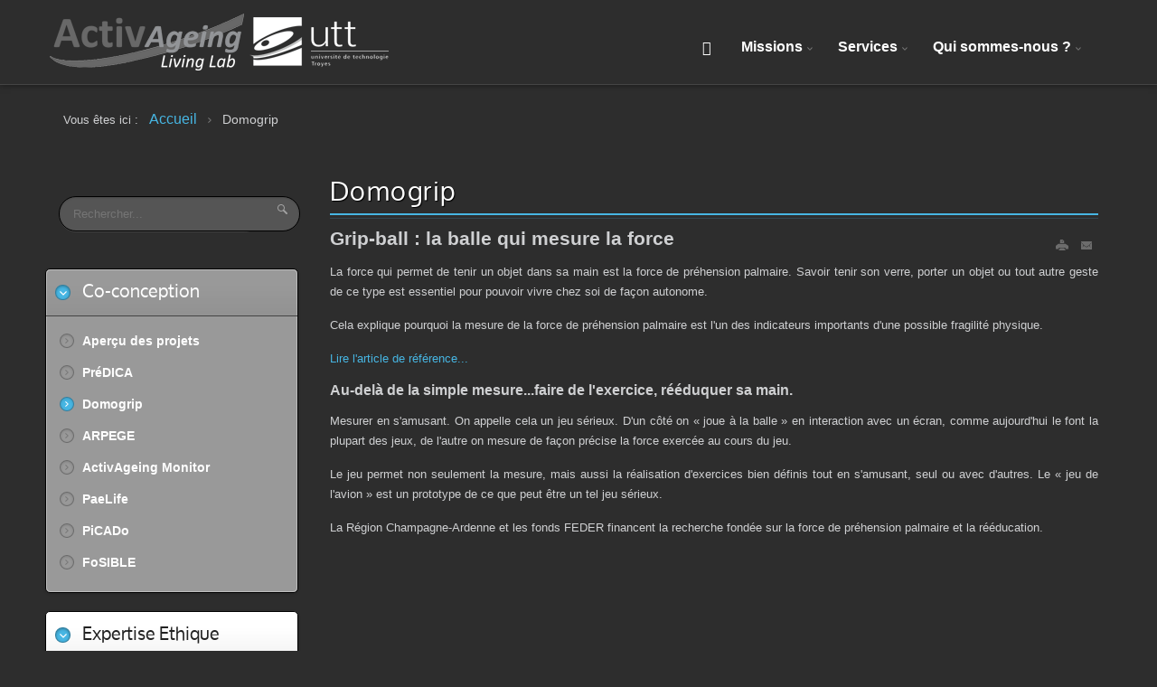

--- FILE ---
content_type: text/html; charset=utf-8
request_url: http://www.activageing.fr/domogrip
body_size: 7675
content:
<!DOCTYPE html PUBLIC "-//W3C//DTD XHTML 1.0 Transitional//EN" "http://www.w3.org/TR/xhtml1/DTD/xhtml1-transitional.dtd">
<html xmlns="http://www.w3.org/1999/xhtml" xml:lang="fr-fr" lang="fr-fr" >
<head>
		<meta name="viewport" content="width=device-width, initial-scale=1.0">
		
	  <base href="http://www.activageing.fr/domogrip" />
  <meta http-equiv="content-type" content="text/html; charset=utf-8" />
  <meta name="keywords" content="Living Lab, LL2A , Activageing, activeageing, autonomie, santé, domicile" />
  <meta name="rights" content="Université de Technologie de Troyes - www.utt.fr" />
  <meta name="author" content="Dimitri Voilmy" />
  <meta name="description" content="Système Autonome, Convivial et Adapté au Domicile pour l’Évaluation musculaire, l’Entraînement et la Rééducation" />
  <meta name="generator" content="Joomla! - Open Source Content Management" />
  <title>Living Lab ActivAgeing - Domogrip</title>
  <link href="/favicon.ico" rel="shortcut icon" type="image/vnd.microsoft.icon" />
  <link rel="stylesheet" href="/plugins/system/rokbox/assets/styles/rokbox.css" type="text/css" />
  <link rel="stylesheet" href="/libraries/gantry/css/grid-responsive.css" type="text/css" />
  <link rel="stylesheet" href="/templates/rt_ximenia_responsive/css/gantry-core.css" type="text/css" />
  <link rel="stylesheet" href="/templates/rt_ximenia_responsive/css/joomla-core.css" type="text/css" />
  <link rel="stylesheet" href="/templates/rt_ximenia_responsive/css/main-dark.css" type="text/css" />
  <link rel="stylesheet" href="/templates/rt_ximenia_responsive/css/utilities.css" type="text/css" />
  <link rel="stylesheet" href="/templates/rt_ximenia_responsive/css/responsive.css" type="text/css" />
  <link rel="stylesheet" href="/templates/rt_ximenia_responsive/css/demo-styles.css" type="text/css" />
  <link rel="stylesheet" href="/templates/rt_ximenia_responsive/css/template.css" type="text/css" />
  <link rel="stylesheet" href="/templates/rt_ximenia_responsive/css/template-webkit.css" type="text/css" />
  <link rel="stylesheet" href="/templates/rt_ximenia_responsive/css/fusionmenu.css" type="text/css" />
  <style type="text/css">
a, .menutop.fusion-js-container ul li > .item:hover, .splitmenu li .item:hover, .splitmenu li a:hover, .menutop.fusion-js-container li.f-menuparent-itemfocus > .item, .menutop li.root:hover > .item, .menutop li.root.f-mainparent-itemfocus > .item, #rt-subnavigation .splitmenu .item:hover, #rt-subnavigation .menu li.active .item, #rt-subnavigation .menutop li.active .item, .rt-totop:hover, .sprocket-tabs-nav li.active .sprocket-tabs-inner, .component-content .item h2 a:hover, .fusion-js-container .active > .item, .module-content ul.menu li.parent > li a:hover, .module-content ul.menu li.parent > li .nolink:hover, .module-content ul.menu li.parent li .item:hover, .module-content ul.menu li.parent li a:hover, .module-content ul.menu li.parent li .separator:hover, .module-content ul.menu li.parent .separator:hover, #rt-main .module-content ul.menu > li > a:hover, #rt-main .module-content ul.menu > li > .separator:hover, .component-content .items-leading h2 a:hover, .component-content .item-page h2 a:hover, #rt-menu a:hover, #k2Container .latestItemTitle a:hover, .horizmenu .menu li a:hover, .horizmenu .menu li .separator:hover {color:#47B6E3;}
.button:hover, .readon:hover, .readmore:hover, button.validate:hover, #member-profile a:hover, #member-registration a:hover, .formelm-buttons button:hover, .layout-showcase .sprocket-features-arrows .arrow:hover, .sprocket-mosaic-loadmore:hover, .title1 .module-title, .layout-showcase .readon, #k2Container .itemCommentsForm .button:hover, .sprocket-mosaic .sprocket-mosaic-filter li:hover, .sprocket-mosaic .sprocket-mosaic-order li:hover, .sprocket-mosaic .sprocket-mosaic-filter li.active, .sprocket-mosaic .sprocket-mosaic-order li.active, .fronttabs .image-description, .title4 .arrow-box, .menutop.level1 > li.active .item {background-color:#5dbfe6;}
.rt-totop:hover .totop-arrow, .module-content .menu li > a:hover > span > .menu-arrow, .module-content .menu li > .nolink:hover > span > .menu-arrow, .sprocket-lists-title, .sprocket-lists-arrows .arrow:hover, .sprocket-headlines-navigation .arrow:hover, .layout-slideshow .sprocket-features-arrows .arrow, .title2 .arrow-box, .module-content .menu li.current.active > a span .menu-arrow, .module-content .menu li.active#current > a span .menu-arrow, .module-content ul.menu li > a:hover:before, .module-content ul.menu li.active.current > a:before, .module-content ul.menu li.active#current > a:before, .module-content ul.menu li > .separator:hover:before, .module-content ul.menu li.active.current > .separator:before, .module-content ul.menu li.active#current > .separator:before {background-color: #47B6E3;}
.block-module .title3 .module-surround .module-title, #rt-main .title3 .module-surround .module-title, .title3 .module-surround .module-title, .component-content .item h2, #rt-footer .title, .component-content h1, .component-content .items-leading h2, .component-content .item-page h2, .component-content .item-page h2:after, .component-content .blog h2:after, .component-block .component-content h2, .component-content .weblink-category h2:after, .component-content .contact h2:after, .component-content .login h1:after, .component-content h2:after, .component-content h1:after, .title3.noblock .title:after, .component-content h2, .component-content .weblink-category h2, .title3.noblock .module-title:after, .component-block .component-content h1, .title3 .module-title:after {border-color: #47B6E3;}
.layout-showcase .readon:hover {border-color: #1f98c9;background-color: #47B6E3;}
.layout-showcase .readon {border-color: #1f98c9;background-color: rgba(71,182,227,0.9)}
.login-fields #username:focus, .login-fields #password:focus, #contact-form dd input:focus, #contact-form dd textarea:focus, #modlgn-username:focus, #modlgn-passwd:focus, input#jform_email:focus, #rokajaxsearch .inputbox:focus, #member-registration dd input:focus, #search-searchword:focus, .finder .inputbox:focus {border: 1px solid #47B6E3; box-shadow: inset 0 1px 3px rgba(71,182,227,0.3), 0 0 8px rgba(71,182,227,0.6);}
body ul.checkmark li::after, body ul.circle-checkmark li::before, body ul.square-checkmark li::before, body ul.circle-small li::after, body ul.circle li::after, body ul.circle-large li::after, .title5 .title::before, .sprocket-headlines-badge::after {border-color: #47B6E3;}
body ul.triangle-small li::after, body ul.triangle li::after, body ul.triangle-large li::after {border-color: transparent transparent transparent #47B6E3;}
#rt-showcase a {color:#b6e2f4;}
.fronttabs .cornertab {border-right-color: #47B6E3;}
#k2Container div.latestItemsCategory h2, #k2Container .itemListCategory h2, #k2Container .subCategory h2, div.k2TagCloudBlock a:hover, table.calendar tr td.calendarToday, div.k2CategoriesListBlock ul li.activeCategory > a, span.catItemAddLink a:hover, span.userItemAddLink a:hover, span.userItemEditLink a:hover, span.catItemEditLink a:hover, span.itemEditLink a:hover {background-color:#5dbfe6;}
#rt-logo {background: url(/images/logos/logo_ll2a_icd.png) 50% 0 no-repeat !important;}
#rt-logo {width: 375px;height: 63px;}

  </style>
  <script src="/media/jui/js/jquery.min.js" type="text/javascript"></script>
  <script src="/media/jui/js/jquery-noconflict.js" type="text/javascript"></script>
  <script src="/media/jui/js/jquery-migrate.min.js" type="text/javascript"></script>
  <script src="/media/system/js/caption.js" type="text/javascript"></script>
  <script src="/media/system/js/mootools-core.js" type="text/javascript"></script>
  <script src="/media/system/js/core.js" type="text/javascript"></script>
  <script src="/media/system/js/mootools-more.js" type="text/javascript"></script>
  <script src="/plugins/system/rokbox/assets/js/rokbox.js" type="text/javascript"></script>
  <script src="/templates/rt_ximenia_responsive/js/gantry-totop.js" type="text/javascript"></script>
  <script src="/libraries/gantry/js/browser-engines.js" type="text/javascript"></script>
  <script src="/modules/mod_roknavmenu/themes/fusion/js/fusion.js" type="text/javascript"></script>
  <script src="/modules/mod_rokajaxsearch/js/rokajaxsearch.js" type="text/javascript"></script>
  <script src="/media/jui/js/bootstrap.min.js" type="text/javascript"></script>
  <script type="text/javascript">
jQuery(window).on('load',  function() {
				new JCaption('img.caption');
			});if (typeof RokBoxSettings == 'undefined') RokBoxSettings = {pc: '100'};		(function(i,s,o,g,r,a,m){i['GoogleAnalyticsObject']=r;i[r]=i[r]||function(){
		(i[r].q=i[r].q||[]).push(arguments)},i[r].l=1*new Date();a=s.createElement(o),
		m=s.getElementsByTagName(o)[0];a.async=1;a.src=g;m.parentNode.insertBefore(a,m)
		})(window,document,'script','//www.google-analytics.com/analytics.js','__gaTracker');
		__gaTracker('create', 'UA-41277625-1', 'auto');
		__gaTracker('send', 'pageview');
	window.addEvent("domready", function(){ if (typeof SmoothScroll != "undefined") new SmoothScroll(); else new Fx.SmoothScroll(); });                window.addEvent('domready', function() {
                    new Fusion('ul.menutop', {
                        effect: 'slide and fade',
                        opacity:  1,
                        hideDelay:  500,
                        centered:  0,
                        tweakInitial: {'x': -8, 'y': 2},
                        tweakSubsequent: {'x':  -12, 'y':  -11},
                        tweakSizes: {'width': 18, 'height': 20},
                        menuFx: {duration:  300, transition: Fx.Transitions.Circ.easeOut}
                    });
                });
                

            window.addEvent('domready', function(){
                document.getElements('[data-rt-menu-mobile]').addEvent('change', function(){
                    window.location.href = this.value;
                });
            });window.addEvent((window.webkit) ? 'load' : 'domready', function() {
				window.rokajaxsearch = new RokAjaxSearch({
					'results': 'Résultats',
					'close': '',
					'websearch': 0,
					'blogsearch': 1,
					'imagesearch': 0,
					'videosearch': 0,
					'imagesize': 'MEDIUM',
					'safesearch': 'MODERATE',
					'search': 'Rechercher...',
					'readmore': 'En savoir plus...',
					'noresults': 'Pas de résultats',
					'advsearch': 'Recherche avancée',
					'page': 'page',
					'page_of': 'de',
					'searchlink': 'http://activageing.fr/index.php?option=com_search&amp;view=search&amp;tmpl=component',
					'advsearchlink': 'http://activageing.fr/index.php?option=com_search&amp;view=search',
					'uribase': 'http://activageing.fr/',
					'limit': '10',
					'perpage': '3',
					'ordering': 'newest',
					'phrase': 'any',
					'hidedivs': '',
					'includelink': 1,
					'viewall': 'Voir tous les résultats',
					'estimated': 'estimé',
					'showestimated': 0,
					'showpagination': 1,
					'showcategory': 1,
					'showreadmore': 1,
					'showdescription': 1
				});
			});jQuery(document).ready(function(){
	jQuery('.hasTooltip').tooltip({"html": true,"container": "body"});
});
  </script>
</head>
	<body  class="presets-preset1 main-body-dark main-bg-blue font-family-ximenia font-size-is-default logo-type-custom menu-type-fusionmenu layout-mode-responsive typography-style-light col12 option-com-content menu-domogrip ">
		<div id="rt-headerblock">
						<div id="rt-drawer">
				<div class="rt-container">
										<div class="clear"></div>
				</div>
			</div>
															<div id="rt-navigation">
				<div class="rt-container">
					
<div class="rt-grid-5 rt-alpha">
            <div class="rt-block">
            <a href="/" id="rt-logo"></a>
        </div>
        
</div>
<div class="rt-grid-7 rt-omega">
    	<div class="rt-block menu-block">
		<div class="rt-menubar fusionmenu">
    <ul class="menutop level1 " >
                        <li class="item101 parent root" >
                            <a class="daddy item bullet" href="/"  >
                    <span>
                                        Accueil                                                            <span class="daddyicon"></span>
                                        </span>
                </a>
            
                                                <div class="fusion-submenu-wrapper level2 " style="width:180px;">
                                                <ul class="level2" style="width:180px;">
                                                                                                        <li class="item134" >
                            <a class="orphan item bullet" href="/accueil/actualites"  >
                    <span>
                                        Actualités                                                            </span>
                </a>
            
                    </li>
                                                                                                                                                <li class="item135" >
                            <a class="orphan item bullet" href="/accueil/rendez-vous"  >
                    <span>
                                        Rendez-vous                                                            </span>
                </a>
            
                    </li>
                                                                                            </ul>
                                                <div class="drop-bot"></div>
                    </div>
                                    </li>
                                <li class="item112 parent root" >
                            <a class="daddy item bullet" href="/missions"  >
                    <span>
                                        Missions                                                            <span class="daddyicon"></span>
                                        </span>
                </a>
            
                                                <div class="fusion-submenu-wrapper level2 " style="width:180px;">
                                                <ul class="level2" style="width:180px;">
                                                                                                        <li class="item113" >
                            <a class="orphan item bullet" href="/missions/living-lab"  >
                    <span>
                                        Living Lab                                                            </span>
                </a>
            
                    </li>
                                                                                                                                                <li class="item114" >
                            <a class="orphan item bullet" href="/missions/approches-ethiques"  >
                    <span>
                                        Approches éthiques                                                            </span>
                </a>
            
                    </li>
                                                                                            </ul>
                                                <div class="drop-bot"></div>
                    </div>
                                    </li>
                                <li class="item115 parent root" >
                            <a class="daddy item bullet" href="/services"  >
                    <span>
                                        Services                                                            <span class="daddyicon"></span>
                                        </span>
                </a>
            
                                                <div class="fusion-submenu-wrapper level2 " style="width:180px;">
                                                <ul class="level2" style="width:180px;">
                                                                                                        <li class="item116" >
                            <a class="orphan item bullet" href="/services/accompagnement"  >
                    <span>
                                        Accompagnement                                                            </span>
                </a>
            
                    </li>
                                                                                                                                                <li class="item119" >
                            <a class="orphan item bullet" href="/services/conception-participative"  >
                    <span>
                                        Conception participative                                                            </span>
                </a>
            
                    </li>
                                                                                                                                                <li class="item117" >
                            <a class="orphan item bullet" href="/services/evaluation"  >
                    <span>
                                        Evaluation                                                            </span>
                </a>
            
                    </li>
                                                                                                                                                <li class="item118" >
                            <a class="orphan item bullet" href="/services/acces-aux-usagers"  >
                    <span>
                                        Accès aux usagers                                                            </span>
                </a>
            
                    </li>
                                                                                            </ul>
                                                <div class="drop-bot"></div>
                    </div>
                                    </li>
                                <li class="item120 parent root" >
                            <a class="daddy item bullet" href="/qui-sommes-nous"  >
                    <span>
                                        Qui sommes-nous ?                                                            <span class="daddyicon"></span>
                                        </span>
                </a>
            
                                                <div class="fusion-submenu-wrapper level2 " style="width:180px;">
                                                <ul class="level2" style="width:180px;">
                                                                                                        <li class="item122" >
                            <a class="orphan item bullet" href="/qui-sommes-nous/organisation"  >
                    <span>
                                        Organisation                                                            </span>
                </a>
            
                    </li>
                                                                                                                                                <li class="item123" >
                            <a class="orphan item bullet" href="/qui-sommes-nous/plateau-technique"  >
                    <span>
                                        Plateau technique                                                            </span>
                </a>
            
                    </li>
                                                                                                                                                <li class="item213" >
                            <a class="orphan item bullet" href="/qui-sommes-nous/dans-les-medias"  >
                    <span>
                                        Dans les médias                                                            </span>
                </a>
            
                    </li>
                                                                                                                                                <li class="item130" >
                            <a class="orphan item bullet" href="/qui-sommes-nous/nous-contacter"  >
                    <span>
                                        Nous contacter                                                            </span>
                </a>
            
                    </li>
                                                                                            </ul>
                                                <div class="drop-bot"></div>
                    </div>
                                    </li>
                    </ul>
</div>		<div class="clear"></div>
	</div>
	<div class="rt-menu-mobile">
    <select data-rt-menu-mobile>
                                    <option value="/"> Accueil</option>

                                <option value="/accueil/actualites">&mdash; Actualités</option>

                                                <option value="/accueil/rendez-vous">&mdash; Rendez-vous</option>

                                                                                <option value="/missions"> Missions</option>

                                <option value="/missions/living-lab">&mdash; Living Lab</option>

                                                <option value="/missions/approches-ethiques">&mdash; Approches éthiques</option>

                                                                                <option value="/services"> Services</option>

                                <option value="/services/accompagnement">&mdash; Accompagnement</option>

                                                <option value="/services/conception-participative">&mdash; Conception participative</option>

                                                <option value="/services/evaluation">&mdash; Evaluation</option>

                                                <option value="/services/acces-aux-usagers">&mdash; Accès aux usagers</option>

                                                                                <option value="/qui-sommes-nous"> Qui sommes-nous ?</option>

                                <option value="/qui-sommes-nous/organisation">&mdash; Organisation</option>

                                                <option value="/qui-sommes-nous/plateau-technique">&mdash; Plateau technique</option>

                                                <option value="/qui-sommes-nous/dans-les-medias">&mdash; Dans les médias</option>

                                                <option value="/qui-sommes-nous/nous-contacter">&mdash; Nous contacter</option>

                                                        </select>
</div>
</div>
					<div class="clear"></div>
				</div>
			</div>
					</div>
				<div id="rt-transition">
																		<div id="rt-breadcrumbs">
				<div class="rt-container">
						<div class="rt-block">
		<div class="rt-breadcrumb-surround">
		
<ul itemscope itemtype="http://schema.org/BreadcrumbList" class="breadcrumb">
			<li class="active">
			Vous êtes ici : &#160;
		</li>
	
				<li itemprop="itemListElement" itemscope itemtype="http://schema.org/ListItem">
									<a itemprop="item" href="/" class="pathway">
						<span itemprop="name">
							Accueil						</span>
					</a>
				
									<span class="divider">
						<img src="/media/system/images/arrow.png" alt="" />					</span>
								<meta itemprop="position" content="1">
			</li>
					<li itemprop="itemListElement" itemscope itemtype="http://schema.org/ListItem" class="active">
				<span itemprop="name">
					Domogrip				</span>
				<meta itemprop="position" content="2">
			</li>
		</ul>
		</div>
	</div>
	
					<div class="clear"></div>
				</div>
			</div>
								              
<div id="rt-main" class="sa3-mb9">
	<div class="rt-container">
		<div class="rt-grid-9 rt-push-3">
									<div class="rt-block component-block">
				<div class="component-content">
					<article class="item-page" itemscope itemtype="http://schema.org/Article">
<meta itemprop="inLanguage" content="fr-FR" />
	<h2 itemprop="name">
							<a href="/domogrip" itemprop="url"> Domogrip</a>
					</h2>
	
	<ul class="actions">
						<li class="print-icon">
						<a href="/domogrip?tmpl=component&amp;print=1&amp;page=" title="Imprimer" onclick="window.open(this.href,'win2','status=no,toolbar=no,scrollbars=yes,titlebar=no,menubar=no,resizable=yes,width=640,height=480,directories=no,location=no'); return false;" rel="nofollow"><img src="/media/system/images/printButton.png" alt="Imprimer" /></a>			</li>
		
					<li class="email-icon">
						<a href="/component/mailto/?tmpl=component&amp;template=rt_ximenia_responsive&amp;link=4d0922c1e87b901035b6eb3932d856f3a3a9de66" title="E-mail" onclick="window.open(this.href,'win2','width=400,height=350,menubar=yes,resizable=yes'); return false;" rel="nofollow"><img src="/media/system/images/emailButton.png" alt="E-mail" /></a>			</li>
						</ul>







<div itemprop="articleBody">
	<h3 style="text-align: justify;">Grip-ball : la balle qui mesure la force</h3>
<p style="text-align: justify;">La force qui permet de tenir un objet dans sa main est la force de préhension palmaire. Savoir tenir son verre, porter un objet ou tout autre geste de ce type est essentiel pour pouvoir vivre chez soi de façon autonome.</p>
<p style="text-align: justify;">Cela explique pourquoi la mesure de la force de préhension palmaire est l'un des indicateurs importants d'une possible fragilité physique.</p>
<p style="text-align: justify;"><a href="/images/projets/grip-ball_mep.pdf" target="_blank" title="Article de référence [EN]">Lire l'article de référence...</a></p>
<h4 style="text-align: justify;">Au-delà de la simple mesure...faire de l'exercice, rééduquer sa main.</h4>
<p style="text-align: justify;">Mesurer en s'amusant. On appelle cela un jeu sérieux. D'un côté on « joue à la balle » en interaction avec un écran, comme aujourd'hui le font la plupart des jeux, de l'autre on mesure de façon précise la force exercée au cours du jeu.</p>
<p style="text-align: justify;">Le jeu permet non seulement la mesure, mais aussi la réalisation d'exercices bien définis tout en s'amusant, seul ou avec d'autres. Le « jeu de l'avion » est un prototype de ce que peut être un tel jeu sérieux.</p>
<p style="text-align: justify;">La Région Champagne-Ardenne et les fonds FEDER financent la recherche fondée sur la force de préhension palmaire et la rééducation.</p> </div>



	</article>



				</div>
				<div class="clear"></div>
			</div>
								</div>
		        
        <div class="rt-grid-3 sidebar-left rt-pull-9">
            <div id="rt-sidebar-a">
                                <div class="noblock nopaddingleft nopaddingtop nopaddingbottom">
                    <div class="rt-block">
            	<div class="module-surround">
										<div class="module-content">
	                	<form name="rokajaxsearch" id="rokajaxsearch" class="light" action="http://activageing.fr/" method="get">
<div class="rokajaxsearch noblock nopaddingleft nopaddingtop nopaddingbottom">
	<div class="roksearch-wrapper">
		<input id="roksearch_search_str" name="searchword" type="text" class="inputbox roksearch_search_str" placeholder="Rechercher..." />
	</div>
	<input type="hidden" name="searchphrase" value="any"/>
	<input type="hidden" name="limit" value="30" />
	<input type="hidden" name="ordering" value="newest" />
	<input type="hidden" name="view" value="search" />
	<input type="hidden" name="option" value="com_search" />

	
	<div id="roksearch_results"></div>
</div>
<div id="rokajaxsearch_tmp" style="visibility:hidden;display:none;"></div>
</form>
						<div class="clear"></div>
					</div>
				</div>
            </div>
                </div>
			

<div class="customgg-tl rt-center"  >
	<div id="google_translate_element"> </div>
<p>
<script type="text/javascript">// <![CDATA[
function googleTranslateElementInit() {
  new google.translate.TranslateElement({pageLanguage: 'fr', includedLanguages: 'en', layout: google.translate.TranslateElement.InlineLayout.SIMPLE, gaTrack: true, gaId: 'UA-41277625-1'}, 'google_translate_element');
}
// ]]></script>
<script src="//translate.google.com/translate_a/element.js?cb=googleTranslateElementInit" type="text/javascript"></script>
</p></div>
                <div class="box3 title2">
                    <div class="rt-block">
            	<div class="module-surround">
										<div class="module-title">
									            <div class="arrow-box"></div>
			        							<h2 class="title">Co-conception</h2>
					</div>
	                					<div class="module-content">
	                	<ul class="nav menu">
<li class="item-125"><a href="/apercu-des-projets" >Aperçu des projets</a></li><li class="item-126"><a href="/predica" >PréDICA</a></li><li class="item-127 current active"><a href="/domogrip" >Domogrip</a></li><li class="item-128"><a href="/arpege" >ARPEGE</a></li><li class="item-129"><a href="/activageing-monitor" >ActivAgeing Monitor</a></li><li class="item-136"><a href="/paelife" >PaeLife</a></li><li class="item-137"><a href="/picado" >PiCADo</a></li><li class="item-151"><a href="/fosible" >FoSIBLE</a></li></ul>
						<div class="clear"></div>
					</div>
				</div>
            </div>
                </div>
			                <div class="box2 title2">
                    <div class="rt-block">
            	<div class="module-surround">
										<div class="module-title">
									            <div class="arrow-box"></div>
			        							<h2 class="title">Expertise Ethique</h2>
					</div>
	                					<div class="module-content">
	                	

<div class="custombox2 title2"  >
	<p style="text-align: justify;"><a href="/apercu-ethique"><em>Accompagner les projets sur les critères de leur charte éthique.</em></a></p></div>
						<div class="clear"></div>
					</div>
				</div>
            </div>
                </div>
			                <div class="box2 title2">
                    <div class="rt-block">
            	<div class="module-surround">
										<div class="module-title">
									            <div class="arrow-box"></div>
			        							<h2 class="title">Laboratoire d'Idées</h2>
					</div>
	                					<div class="module-content">
	                	

<div class="custombox2 title2"  >
	<p style="text-align: justify;"><a href="/laboratoire-d-idees"><em>Génération et management des idées dans l'objectif d'études des besoins et d'études de faisabilité.</em></a></p></div>
						<div class="clear"></div>
					</div>
				</div>
            </div>
                </div>
			                <div class="noblock nomarginall nopaddingall">
                    <div class="rt-block">
            	<div class="module-surround">
										<div class="module-content">
	                	

<div class="customnoblock nomarginall nopaddingall"  >
	<p style="margin: 0px;"><a href="http://www.openlivinglabs.eu/" target="_blank" title="European Network of Living Labs"><img class="rt-image" src="/images/logos/logo_enoll.png" border="0" alt="Site ENOLL" title="ENOLL" width="190" height="190" style="display: block; margin-left: auto; margin-right: auto;" /></a></p></div>
						<div class="clear"></div>
					</div>
				</div>
            </div>
                </div>
			
            </div>
        </div>

    		<div class="clear"></div>
	</div>
</div>
											</div>
				<div id="rt-bottom" class="block-module">
			<div class="rt-container">
				<div class="rt-grid-12 rt-alpha rt-omega">
                    <div class="horizmenu bottom-menu rt-center">
                    <div class="rt-block">
            	<div class="module-surround">
										<div class="module-content">
	                	<ul class="nav menu">
<li class="item-145"><a href="/" >Accueil</a></li><li class="item-143"><a href="/missions" >Missions</a></li><li class="item-144"><a href="/services" >Services</a></li><li class="item-141"><a href="/qui-sommes-nous/nous-contacter" >Nous contacter</a></li><li class="item-216"><a href="/plan-du-site" >Plan du site</a></li><li class="item-142"><a href="/s-identifier" >S'identifier</a></li></ul>
						<div class="clear"></div>
					</div>
				</div>
            </div>
                </div>
			
</div>
				<div class="clear"></div>
			</div>
		</div>
						<div id="rt-footer">
			<div class="rt-container">
				<div class="rt-grid-12 rt-alpha rt-omega">
                        <div class="rt-block">
            	<div class="module-surround">
										<div class="module-content">
	                	

<div class="custom"  >
	<p style="text-align: center;"><a title="Site Internet du Grand Troyes" href="http://www.grand-troyes.fr" target="_blank"><img style="margin: 15px;" title="Grand Troyes" src="/images/logos/logo_g-troyes.png" alt="Grand Troyes" width="130px" height="84px" /></a><a title="Site Internet du Conseil Général de l'Aube" href="http://www.cg-aube.fr" target="_blank"><img style="margin: 15px;" title="Conseil Général Aube" src="/images/logos/logo_cg-aube.png" alt="Conseil Général Aube" width="196px" height="61px" /></a><a title="Site Internet du Conseil Régional Champagne Ardenne" href="http://www.cr-champagne-ardenne.fr" target="_blank"><img style="margin: 15px;" title="Conseil Régional Champagne Ardenne" src="/images/logos/logo_crca.png" alt="Conseil Régional Champagne Ardenne" width="205px" height="65px" /></a><a title="Site Internet des fonds européens en France" href="http://www.europe-en-france.gouv.fr" target="_blank"><img style="margin: 15px;" title="Europe Champagne Ardenne Feder" src="/images/logos/eu_champ_feder.png" alt="Europe Champagne Ardenne Feder" width="150px" height="96px" /></a></p></div>
						<div class="clear"></div>
					</div>
				</div>
            </div>
        	
</div>
				<div class="clear"></div>
			</div>
		</div>
						<div id="rt-copyright">
			<div class="rt-container">
				<div class="rt-grid-12 rt-alpha rt-omega">
    	    <div class="rt-block totop">
			<a href="#" class="rt-totop"><span class="totop-desc">Top</span><span class="totop-arrow"></span></a>
		</div>
		
</div>
				<div class="clear"></div>
			</div>
		</div>
													</body>
</html>


--- FILE ---
content_type: text/css
request_url: http://www.activageing.fr/templates/rt_ximenia_responsive/css/main-dark.css
body_size: 3974
content:
/**
* @version   $Id: main-dark.css 8069 2013-03-04 17:21:52Z arifin $
* @author    RocketTheme http://www.rockettheme.com
* @copyright Copyright (C) 2007 - 2013 RocketTheme, LLC
* @license   http://www.rockettheme.com/legal/license.php RocketTheme Proprietary Use License
*/

/* Body */
body {background-color: #2D2D2D;color: #CFD0D2;}
legend {color: #CFD0D2;}
a:hover {color: #eee;}
#rt-content-top {background-image: url(../images/overlays/dark/block-separator.png);}
strong {color: #eee;}
.box2 strong {color: #333;}

/* Backgrounds */
.main-bg-blue #rt-showcase {background-image: url(../images/backgrounds/blue/bg-showcase.jpg);background-color: #3F8AAF;}
.main-bg-green #rt-showcase {background-image: url(../images/backgrounds/green/bg-showcase.jpg);background-position: 0 0;background-color: #4F5E41;}
.main-bg-red #rt-showcase {background-image: url(../images/backgrounds/red/bg-showcase.jpg);background-position: 0 0;background-color: #823f36;}
.main-bg-orange #rt-showcase {background-image: url(../images/backgrounds/orange/bg-showcase.jpg);background-position: 0 0;background-color: #8D3907;}
.main-bg-yellow #rt-showcase {background-image: url(../images/backgrounds/yellow/bg-showcase.jpg);background-position: 0 0;background-color: #dea300;}
.main-bg-grey #rt-showcase {background-image: url(../images/backgrounds/grey/bg-showcase.jpg);background-position: 0 0;background-color: #444;}

/* Navigation */
#rt-headerblock {border-bottom: 1px solid #444;box-shadow: 0 0 7px rgba(0, 0, 0, 0.5);}
.menutop.level1 > li.active .item {color: #fff;background-image: url(../images/overlays/dark/readon.png);box-shadow: inset 0 1px 3px rgba(0,0,0,0.5);text-shadow: 0 0 2px rgba(0,0,0,0.6);}
.menutop.level1 > li.active:hover .item, .menutop.level1 > li.active.f-mainparent-itemfocus .item {color: #fff;}
.menutop.level1 > li.active {box-shadow: 0 0 0 2px rgba(0, 0, 0, 0.3);border-radius: 6px;}
body .menutop.fusion-js-container ul li > .fusion-modules.item:hover, .menutop .item, .splitmenu .item, .module-content .menu a {color: #fefefe;}
.fusion-submenu-wrapper {background-color: #2D2D2D;box-shadow: 0 4px 4px rgba(0,0,0,0.4);}
.daddyicon, .menutop ul li > .daddy span {background-image: url(../images/overlays/dark/arrows.png);}

/* Subnavigation */
#rt-subnavigation .menu-block {border-left: 3px solid rgba(0,0,0,0.5);border-right: 3px solid rgba(0,0,0,0.5);border-bottom: 3px solid rgba(0,0,0,0.5);}
#rt-subnavigation .rt-menubar.splitmenu {border-left: 1px solid #000;border-right: 1px solid #000;border-bottom: 1px solid #000;background-image: url(../images/overlays/dark/submenu-overlay.png);box-shadow: inset 0 -1px 4px rgba(0, 0, 0, 0.12);}

/* Side Menu */
.module-content .menu-arrow, .module-content ul.menu a:before, .module-content ul.menu .separator:before {border: 1px solid rgba(0,0,0,0.3);box-shadow: inset 0 1px 3px rgba(0,0,0,0.15);background-image: url(../images/overlays/dark/arrows.png);}
.module-content .menu li > .item:hover span > .menu-arrow, .module-content .menu li > a:hover span > .menu-arrow, .module-content .menu li.current.active > a span .menu-arrow, .module-content .menu li.active#current > a span .menu-arrow, .module-content .menu li > .separator:hover span > .menu-arrow, .module-content .menu li.current.active > .separator span .menu-arrow, .module-content .menu li.active#current > .separator span .menu-arrow {box-shadow: inset 0 -2px 3px rgba(0,0,0,0.2);}
.module-content .menu li.active#current > .item, .module-content .menu li.active.current > a, .module-content .menu li.active#current > a, .module-content .menu li.active.current > .separator, .module-content .menu li.active#current > .separator {color: #fff;}
.horizmenu .rt-block {box-shadow: 0 0 0 3px rgba(153, 153, 153, 0.08);}
.horizmenu .module-surround, .block-module .horizmenu .module-surround, #rt-main .horizmenu .module-surround {box-shadow: inset 0 1px 3px rgba(0,0,0,0.6);background-color: #555555;border: none;}

/* Module Styling */
.block-module .module-surround, #rt-main .module-surround, .sprocket-mosaic-item, .box2 .module-surround, .box3 .module-surround {border: 1px solid #000;box-shadow: 0 1px 3px rgba(0,0,0,0.15);}
.block-module .module-surround .module-title, #rt-main .module-surround .module-title, .box2 .module-surround .module-title, .box3 .module-surround .module-title {border-bottom: 1px solid #444;}
.block-module .module-surround:after, #rt-main .module-surround:after, .sprocket-mosaic-item:after {border: 1px solid #444;}

/* Module Variations */
.title1 .module-title .title {border-top: 1px solid rgba(225,225,225,0.4);text-shadow: 0 0 5px rgba(0,0,0,0.4);}
.title1 .rt-block .module-surround .module-title, .block-module .title1 .rt-block .module-surround .module-title, #rt-main .title1 .rt-block .module-surround .module-title {color: #fff;border: 1px solid rgba(0, 0, 0, 0.8);background-image: url(../images/overlays/dark/mosaic-overlay.png);}
.title3 .module-title {color: #fff;}
.title2 .module-title, .title4 .module-title {background-image: url(../images/overlays/dark/modtitle-overlay.png);}
.arrow-box {background-image: url(../images/overlays/dark/large-arrows.png);border: 1px solid rgba(0,0,0,0.3);box-shadow: inset 0 1px 3px rgba(0,0,0,0.3);}
.box1 .module-surround, .block-module .box1 .module-surround, #rt-main .box1 .module-surround {background-color: #222327;color: #fff;border: 1px solid #000;}
.box1 .module-surround:after, .block-module .box1 .module-surround:after, #rt-main .box1 .module-surround:after {border: 1px solid rgba(225,225,225,0.2);}
.box1 .module-title, .block-module .box1 .module-title, #rt-main .box1 .module-title {border: 1px solid rgba(0, 0, 0, 0.2);background-image: url(../images/overlays/light/mosaic-overlay.png);}
.box1 a:hover {color: #CFD0D2;}
.box2 .module-surround, .block-module .box2 .module-surround, #rt-main .box2 .module-surround {background-color: #fff;color: #222;}
.block-module .box2 .module-surround:after, #rt-main .box2 .module-surround:after {border: none;}
#rt-footer .box2, #rt-footer .box2 .title {color: #7B8181;text-shadow: none;}
.box2 a:hover {color: #222;}
.box2 .button, .box2 .readon, .box2 .readmore, .box2 button.validate, .box2 #member-profile a, .box2 #member-registration a, .box2 .formelm-buttons button, .box2 .sprocket-mosaic-loadmore, #rt-footer .box2 .button, #rt-footer .box2 .readon, #rt-footer .box2 .readmore, #rt-footer .box2 button.validate, #rt-footer .box2 #member-profile a, #rt-footer .box2 #member-registration a, #rt-footer .box2 .formelm-buttons button, #rt-footer .box2 .sprocket-mosaic-loadmore {text-shadow: 1px 1px 1px rgba(225,225,225,0.3);color: #222;}
.box2 .button:hover, .box2 .readon:hover, .box2 .readmore:hover, .box2 button.validate:hover, .box2 #member-profile a:hover, .box2 #member-registration a:hover, .box2 .formelm-buttons button:hover, .box2 .sprocket-mosaic-loadmore:hover, #rt-footer .box2 .button:hover, #rt-footer .box2 .readon:hover, #rt-footer .box2 .readmore:hover, #rt-footer .box2 button.validate:hover, #rt-footer .box2 #member-profile a:hover, #rt-footer .box2 #member-registration a:hover, #rt-footer .box2 .formelm-buttons button:hover, #rt-footer .box2 .sprocket-mosaic-loadmore:hover {color: #fff;text-shadow: -1px -1px 1px rgba(0, 0, 0, 0.4);}
.box3 .module-surround, .block-module .box3 .module-surround, #rt-main .box3 .module-surround {background-color: #999;color: #fff;border: 1px solid #000;}
.box3 .module-surround:after, .block-module .box3 .module-surround:after, #rt-main .box3 .module-surround:after {border: 1px solid rgba(225,225,225,0.5);}
.box4 .module-surround, .block-module .box4 .module-surround, #rt-main .box4 .module-surround {border: none;}
.box4 .module-surround, .block-module .box4 .module-surround, #rt-main .box4 .module-surround {background-color: #333;color: #fff;background-image: url(../images/overlays/global/noise.png);}
.box4 .module-surround:after, .block-module .box4 .module-surround:after, #rt-main .box4 .module-surround:after {border: 1px solid rgba(225,225,225,0.3);}
.box4 .module-title {border-top: 1px solid rgba(225,225,225,0.2);border-bottom: 1px solid #444;}
.box4 a:hover {color: #CFD0D2;}

/* Article */
.component-content .item h2, .component-content .item h2 a, .component-content .item-page h2, .component-content .item-page h2 a, .component-content .items-leading h2, .component-content .items-leading h2 a, .component-content div > h2, .component-content h1 {color: #fff;text-shadow: 1px 1px 1px #000;}
.component-content .actions li img {background-image: url(../images/overlays/dark/article-icons.png);}
.component-content .actions li img, .createdby:before, .published:before, .modified:before, .create:before {background-image: url(../images/overlays/dark/article-icons.png);}

/* Logo */
.logo-type-ximenia #rt-logo {background-image: url(../images/logo/dark/logo.png);}

/* Buttons & Inputs */
.button, .readon, .readmore, button.validate, #member-profile a, #member-registration a, .formelm-buttons button, .sprocket-mosaic-loadmore, body .btn-primary, body .btn {border: 1px solid rgba(0,0,0,0.5);box-shadow: inset 0 1px 2px rgba(0,0,0,0.3);background-image: url(../images/overlays/dark/readon.png);color: #fff;text-shadow: -1px -1px 1px rgba(0,0,0,0.4);background-color: transparent;}
.readmore a {color: #fff;}
.button:after, .readon:after, .readmore:after, .validate:after, .box1 a.readon:hover:after, #member-profile a:after, #member-registration a:after, .formelm-buttons button:after, .sprocket-mosaic-loadmore:after, body .btn-primary:after, body .btn:after  {border-bottom: 1px solid rgba(225,225,225,0.1);}
.button:hover, .readon:hover, .readmore:hover, button.validate:hover, #member-profile a:hover, #member-registration a:hover, .formelm-buttons button:hover, .sprocket-mosaic-loadmore:hover, .readmore:hover a, body .btn-primary:hover, body .btn:hover {color: #fff;text-shadow: -1px -1px 1px rgba(0,0,0,0.4);}
.button:active, .readon:active, .readmore:active, button.validate:active, #member-profile a:active, #member-registration a:active, .formelm-buttons button:active, .sprocket-mosaic-loadmore:active, body .btn-primary:active, body .btn:active {box-shadow: inset 0 0 6px rgba(0,0,0,0.6);}
#rt-showcase .button:after, #rt-showcase .readon:after, #rt-showcase .readmore:after, #rt-showcase button.validate:after, #rt-showcase #member-profile a:after, #rt-showcase #member-registration a:after, #rt-showcase .formelm-buttons button:after, #rt-showcase .sprocket-mosaic-loadmore:after {border-bottom-color: rgba(225,225,225,0.4);}
#rt-footer .button, #rt-footer .readon, #rt-footer .readmore, #rt-footer button.validate, #rt-footer #member-profile a, #rt-footer #member-registration a, #rt-footer .formelm-buttons button, #rt-footer .sprocket-mosaic-loadmore, .box1 .button, .box1 .readon, .box1 .readmore, .box1 button.validate, .box1 #member-profile a, .box1 #member-registration a, .box1 .formelm-buttons button, .box1 .sprocket-mosaic-loadmore, .box4 .button, .box4 .readon, .box4 .readmore, .box4 button.validate, .box4 #member-profile a, .box4 #member-registration a, .box4 .formelm-buttons button, .box4 .sprocket-mosaic-loadmore {text-shadow: -1px -1px 1px rgba(0,0,0,0.3);color: #fff;}
#rt-footer .button:hover, #rt-footer .readon:hover, #rt-footer .readmore:hover, #rt-footer button.validate:hover, #rt-footer #member-profile a:hover, #rt-footer #member-registration a:hover, #rt-footer .formelm-buttons button:hover, #rt-footer .sprocket-mosaic-loadmore:hover, .box1 .button:hover, .box1 .readon:hover, .box1 .readmore:hover, .box1 button.validate:hover, .box1 #member-profile a:hover, .box1 #member-registration a:hover, .box1 .formelm-buttons button:hover, .box1 .sprocket-mosaic-loadmore:hover, .box4 .button:hover, .box4 .readon:hover, .box4 .readmore:hover, .box4 button.validate:hover, .box4 #member-profile a:hover, .box4 #member-registration a:hover, .box4 .formelm-buttons button:hover, .box4 .sprocket-mosaic-loadmore:hover, #rt-showcase .button, #rt-showcase .readon, #rt-showcase .readmore, #rt-showcase button.validate, #rt-showcase #member-profile a, #rt-showcase #member-registration a, #rt-showcase .formelm-buttons button, #rt-showcase .sprocket-mosaic-loadmore {color: #fff;}
.component-content .login + div ul li a, #login-form a, .component-content .items-more ol li a {background-image: url(../images/overlays/dark/arrows.png);}
.login-fields #username, .login #username, .login-fields #password, .login #password, #contact-form dd input, #contact-form dd textarea, #modlgn-username, #modlgn-passwd, #jform_email, #member-registration dd input, #search-searchword, .finder .inputbox, .inputbox {border: 1px solid #000;background-color: #555;box-shadow: inset 0 1px 2px rgba(0, 0, 0, 0.15);color: #ccc;}

/* Top */
#rt-top {background-image: url(../images/overlays/dark/top-border.png);}

/* Showcase */
#rt-showcase {box-shadow: inset 0 0px 6px rgba(0, 0, 0, 0.8);border-bottom: 1px solid #000;color: #222;}
#rt-showcase:after {border-bottom: 1px solid rgba(0,0,0,0.2);}
#rt-showcase .module-surround {background-image: url(../images/overlays/global/dark-25.png);box-shadow: inset 0 0 4px rgba(0,0,0,0.4);color: #fff;text-shadow: 1px 1px 1px rgba(0, 0, 0, 0.3);}
#rt-showcase a:hover {color: #fff;}

/* Footer */
#rt-footer {background-color: #E1E1E1;color: #CFD0D2;box-shadow: 0 0 6px rgba(0,0,0,0.8) inset;}
#rt-footer .title {color: #fff;}
#rt-footer a:hover {color: #CFD0D2;}

/* RokAjaxSearch */
.rokajaxsearch input {background-color: #555;box-shadow: inset 0 1px 2px rgba(0,0,0,0.15);border: 1px solid #000;}
.roksearch-wrapper {border-bottom: 1px solid #444;}
#rokajaxsearch .inputbox {background-image: url(../images/overlays/dark/search-controls.png);color: #ccc;}
.roksearch_results #roksearch_link {background: url(../images/overlays/dark/search-controls.png) 0 -50px no-repeat;}
#roksearch_results .arrow-left {background: url(../images/overlays/dark/search-controls.png) 0 2px no-repeat;}
#roksearch_results .arrow-left-disabled, #roksearch_results .arrow-right-disabled {background: url(../images/overlays/light/search-controls.png) 0 -33px no-repeat;}
#roksearch_results .arrow-right {background: url(../images/overlays/dark/search-controls.png) 0 -15px no-repeat;}
#roksearch_results {background-color: #2D2D2D;box-shadow: 0 1px 4px rgba(0,0,0,0.2);border: 1px solid #444;}
#roksearch_results .roksearch_header, #roksearch_results .roksearch_row_btm, .roksearch_result_wrapper1 {border-bottom: 1px solid #111;}
.roksearch_result_wrapper1 {border-top: 1px solid #444;}
.roksearch_result_wrapper1:hover {background-color: #222;}

/* RokSprocket - Tabs */
.sprocket-tabs-nav li {background-color: #2D2D2D;border-top: 1px solid #000;border-left: 1px solid #000;border-right: 1px solid #000;}
.sprocket-tabs-nav > li > .sprocket-tabs-inner {border-left: 1px solid #444;border-right: 1px solid #444;border-top: 1px solid #444;}
.sprocket-tabs-nav > li.active > .sprocket-tabs-inner {background-image: url(../images/overlays/dark/tabs-overlay.png);background-color: transparent;}
.sprocket-tabs-nav-container {border-bottom: 1px solid #444;}
.sprocket-tabs-nav .sprocket-tabs-inner:hover {background-color: #222;color: #fff;}
.sprocket-tabs-nav .sprocket-tabs-inner {color: #CFD0D2;}
#rt-sidebar-a .sprocket-tabs-panels, #rt-sidebar-b .sprocket-tabs-panels, #rt-sidebar-c .sprocket-tabs-panels {background-image: url(../images/overlays/dark/sidebar-tabs-overlay.png);}
#rt-sidebar-a .sprocket-tabs-nav > li.active > .sprocket-tabs-inner, #rt-sidebar-b .sprocket-tabs-nav > li.active > .sprocket-tabs-inner, #rt-sidebar-c .sprocket-tabs-nav > li.active > .sprocket-tabs-inner {background-color: #282828;border-bottom: 1px solid transparent;}

/* RokSprocket - Lists */
.sprocket-lists-title {background-image: url(../images/overlays/dark/readon.png);box-shadow: 0 2px 4px rgba(0,0,0,0.3);color: #fff;text-shadow: -1px -1px 1px rgba(0,0,0,0.3);border-top: 1px solid rgba(225,225,225,0.3);border-bottom: 1px solid rgba(0,0,0,0.1);}
.sprocket-lists-title .indicator {background-color: #F3F3F3;background-image: url(../images/overlays/dark/arrows.png);border: 1px solid #777;box-shadow: inset 0 1px 3px rgba(0, 0, 0, 0.3);}
.sprocket-lists-title:hover .indicator {background-color: #fff;}
.sprocket-lists-title .indicator:after {border-bottom: 1px solid rgba(225, 225, 225, 0.7);}
.sprocket-lists-arrows .arrow {color: #222;box-shadow: inset 0 1px 3px rgba(0, 0, 0, 0.2);border: 1px solid rgba(0, 0, 0, 0.2);background-image: url(../images/overlays/dark/large-arrows.png);}
.sprocket-lists-arrows .arrow:before {border-bottom: 1px solid #fff;}
.sprocket-lists-pagination li.active {background: #fff;box-shadow: 0 2px 3px rgba(0, 0, 0, 0.3);}
.sprocket-lists-pagination li {background-image: url(../images/overlays/global/dark-25.png);border: 1px solid rgba(0,0,0,0.3);box-shadow: inset 0 1px 2px rgba(0,0,0,0.7);}
.sprocket-lists-pagination li:hover span {background-color: #fff;}

/* RokSprocket - Features */
.sprocket-features-title a, #rt-showcase .sprocket-features-title a, .sprocket-features-title {color: #fff;text-shadow: 0 0 7px rgba(0, 0, 0, 0.5);}
.sprocket-features-desc, .sprocket-features-desc strong {color: #fff;text-shadow: 1px 1px 1px rgba(0,0,0,0.3);}
.sprocket-features-arrows .arrow {color: #fff;box-shadow: inset 0 0 5px rgba(0,0,0,0.5);}
.sprocket-features-arrows .arrow:hover {background-image: url(../images/overlays/dark/readon.png);}
.sprocket-features-pagination li.active {background-image: url(../images/overlays/dark/showcase-page.png);}
.sprocket-features-pagination li {background-image: url(../images/overlays/dark/showcase-page.png);}
.sprocket-features-pagination li:hover {background-image: url(../images/overlays/dark/showcase-page.png);}
.sprocket-features-pagination li:last-child {background-image: url(../images/overlays/dark/showcase-page.png);}
.sprocket-features-arrows .arrow span {background-image: url(../images/overlays/dark/showcase-arrows.png);}
.layout-showcase .sprocket-features-desc-top {background-image: url(../images/overlays/dark/features-top.png);}
.layout-showcase .sprocket-features-desc-bottom {background-image: url(../images/overlays/dark/features-bottom.png);}
.layout-showcase .sprocket-features-desc-surround {background-image: url(../images/overlays/global/dark-25.png);}
.layout-showcase .sprocket-features-desc-surround2 {background-image: url(../images/overlays/dark/features-middle.png);}
.layout-showcase .sprocket-features-desc-surround3 {background-image: url(../images/overlays/dark/features-middle-r.png);}

/* RokSprocket - Mosaic */
.sprocket-mosaic-item {background-color: #2D2D2D;}
.sprocket-mosaic-item .sprocket-mosaic-head {background: url(../images/overlays/dark/mosaic-overlay.png) repeat-x scroll 0 100%;}
.sprocket-mosaic-item .sprocket-mosaic-head .sprocket-mosaic-title, .sprocket-mosaic-item .sprocket-mosaic-head .sprocket-mosaic-title a {color: #fff;}
.sprocket-mosaic-head {border-bottom: 1px solid #000;}
.sprocket-mosaic-item .sprocket-mosaic-image-container {box-shadow: inset 0 0 8px rgba(0,0,0,0.4);-webkit-transition: box-shadow 0.2s ease-in;-moz-transition: box-shadow 0.2s ease-in;-o-transition: box-shadow 0.2s ease-in;-ms-transition: box-shadow 0.2s ease-in;transition: box-shadow 0.2s ease-in;}
.sprocket-mosaic-item .sprocket-mosaic-image-container:hover {box-shadow: inset 0 0 12px rgba(0,0,0,0.6);}
.sprocket-mosaic .sprocket-mosaic-filter li, .sprocket-mosaic .sprocket-mosaic-order li {border: 1px solid rgba(0,0,0,0.2);box-shadow: inset 0 1px 2px rgba(0, 0, 0, 0.2);background-image: url(../images/overlays/dark/readon.png);text-shadow: 1px 1px 1px rgba(225,225,225,0.4);background-color: transparent;}
.sprocket-mosaic .sprocket-mosaic-tags li {border: 1px solid rgba(0,0,0,0.2);box-shadow: inset 0 1px 2px rgba(0, 0, 0, 0.2);text-shadow: -1px -1px 1px rgba(0,0,0,0.4);background-color: transparent;}
.sprocket-mosaic .sprocket-mosaic-filter li:hover, .sprocket-mosaic .sprocket-mosaic-order li:hover, .sprocket-mosaic .sprocket-mosaic-filter li.active, .sprocket-mosaic .sprocket-mosaic-order li.active {color: #fff;text-shadow: -1px -1px 1px rgba(0, 0, 0, 0.4)}
.sprocket-mosaic-infos .date, .sprocket-mosaic-infos .author {background-image: url(../images/overlays/dark/article-icons.png);}

/* RokSprocket - Headlines */
.sprocket-headlines {border: 1px solid #444;box-shadow: 0 1px 2px #222, 0 0 0 3px rgba(0, 0, 0, 0.1);background-color: #2D2D2D;}
.sprocket-headlines .arrow {color: #222;box-shadow: inset 0 1px 3px rgba(0, 0, 0, 0.2);border: 1px solid rgba(0,0,0,0.2);background-image: url(../images/overlays/dark/large-arrows.png);}
.sprocket-headlines .sprocket-headlines-innershadow {box-shadow: inset 0 0 6px rgba(0, 0, 0, 0.15);}

/* RokTwittie */
.roktwittie-m1 {border-bottom: 1px solid #444;}
.roktwittie-m2 {border-bottom: 1px solid #000;}

/* Breadcrumbs */
#rt-breadcrumbs .breadcrumbs img, #rt-breadcrumbs ul.breadcrumb li img {background-image: url(../images/overlays/dark/arrows.png);}
#rt-breadcrumbs .breadcrumb .icon-location:before {color:rgba(255,255,255,0.5);}

/* Social Icons */
.rt-social-buttons .social-button {background-image: url(../images/overlays/dark/social-icons.png);}

/* Error Page */
.rt-error-box {border: 1px solid #000;box-shadow: 0 1px 3px rgba(0, 0, 0, 0.15);}
.rt-error-box > div {border: 1px solid #444;}

/* Pop Up Login */
#rokbox-wrapper #modlgn-username, #rokbox-wrapper #modlgn-passwd {background-color: #f3f3f3;border: 1px solid #cfcfcf;}
#rokbox-wrapper {color: #7B8181;}
#rokbox-wrapper .button {text-shadow: 1px 1px 1px rgba(225,225,225,0.3);color: #222;}
#rokbox-wrapper .button:hover {text-shadow: -1px -1px 1px rgba(0,0,0,0.3);color: #fff;}

/* Typography */
ul.dots li {background-image: url(../images/overlays/light/dots.png);}
#rt-showcase .notice strong, #rt-footer .notice strong, .notice strong {color: #333;}

/* To Top - Feature */
.rt-totop {background-color: #2D2D2D;border: 1px solid #444;box-shadow: 0 0 3px rgba(0,0,0,0.3);color: #CFD0D2;}
.totop-arrow {background-image: url(../images/overlays/dark/totop.png);background-color: #CFD0D2;}

/* Font Sizer - Feature */
.rt-fontsizer-buttons .button {background-image: url(../images/overlays/dark/large-arrows.png);}

/* Extra's */
.tip-wrap {border: 1px solid #999;background-color: #eee;box-shadow: 0 1px 4px rgba(0,0,0,0.2);color: #222;}
#rocket {background-image: url(../images/overlays/dark/rocket.png);}
.fronttabs .rt-image:after {background: url(../images/overlays/dark/right-corner.png) 100% 100% no-repeat;}
.rokgallery-wrapper .rg-gm-slice-item:hover {background: #666;}


--- FILE ---
content_type: text/css
request_url: http://www.activageing.fr/templates/rt_ximenia_responsive/css/responsive.css
body_size: 2188
content:

/*Image de la tablette + mobile plus haute de 15px = 440px donc -15 au début du bandeau RokSprocket Features 01/07/2013*/
.layout-showcase .sprocket-features-index-1 .sprocket-features-img-container img {
margin-top: -15px;
}

/* Global Tweaks here */
body .rt-block {padding: 10px;margin: 20px 15px;}
body .title1 .rt-block, body .title2 .rt-block {padding: 15px 10px;}

/* Navigation */
.rt-menu-mobile {text-align: center;padding: 15px 0;}
body .horizmenu.bottom-menu .rt-block {margin: 25px 5px -27px;}

/* Extensions */
body .rokgallery-wrapper .rg-gm-slice img {max-width: 100% !important; width: 100%; height: auto !important;}

/* Demo Styles Override */
.menu-home #rt-content-top .rt-grid-4, .menu-home #rt-content-top .rt-grid-5 {width: 50% !important;}
.menu-home .rt-container .roksocialbuttons {margin: 0 20px;}
.menu-home .rt-container .rt-social-buttons {margin: 20px -10px -20px -10px;}
.rt-image, .rt-image img {max-width: 100%;height: auto;}
.rt-demo-block {display: block; float: left;}
.rt-demo-space {margin: 15px;}
.rt-demo-width-10 {width: 20%;}
.rt-demo-width-20 {width: 20%;}
.rt-demo-width-25 {width: 25%;}
.rt-demo-width-30 {width: 30%;}
.rt-demo-width-33 {width: 33.33%;}
.rt-demo-width-40 {width: 40%;}
.rt-demo-width-50 {width: 50%;}
.rt-demo-width-60 {width: 60%;}
.rt-demo-width-66 {width: 66.66%;}
.rt-demo-width-70 {width: 70%;}
.rt-demo-width-75 {width: 75%;}
.rt-demo-width-80 {width: 80%;}
.rt-demo-width-90 {width: 90%;}

/* Responsive */

/* Responsive Utility Classes */
.visibe-large {display: inherit;}
.visible-desktop{display:inherit!important;}
.hidden-large,.hidden-desktop,.visible-tablet,.visible-phone {display: none !important;}
.rt-demo-visible-wide {display: inherit;}

/* Tweaks for Wide Screen Here */

/* RokSprocket Showcase Layout */
body #rt-showcase .layout-showcase .sprocket-features-img-container img {max-width: 100%;}
body #rt-showcase .layout-showcase .sprocket-features-title {margin-top: 60px; width: 55%;}
body #rt-showcase .layout-showcase .sprocket-features-desc-top {background-image: url(../images/overlays/light/features-top-wide.png);}
body #rt-showcase .layout-showcase .sprocket-features-desc-bottom {background-image: url(../images/overlays/light/features-bottom-wide.png);}
body #rt-showcase .layout-showcase .sprocket-features-desc {width: 55%;}  
body #rt-showcase .layout-showcase .sprocket-features-desc-surround3 {padding: 5px 40px 0;}
body #rt-showcase .sprocket-features-container .readon {margin-left: 1%;}
body #rt-showcase .sprocket-features-container {margin: 0 25px;}
body #rt-showcase .layout-showcase .sprocket-features-arrows .next {right: -15px;}
body #rt-showcase .layout-showcase .sprocket-features-arrows .prev {left: -15px;}

@media only screen and (min-width: 1200px) {
  .visible-large {display: inherit !important;}
  .hidden-large {display: none !important;}
  .visible-desktop {display: inherit !important;}
  .hidden-desktop {display: none !important;}
}

@media only screen and (min-width: 960px) and (max-width: 1199px) {
  .rt-error-box .rt-error-container{width:345px;}
  .rt-error-box .error-title{font-size:6.3em;}
  .hidden-large,.hidden-tablet,.hidden-phone,.visible-desktop{display:inherit!important;}
  .visible-large,.visible-tablet,.visible-phone,.hidden-desktop{display:none!important;}

  /* Tweaks for Desktop View */
  .rt-demo-visible-wide {display: none;}

  /* RokSprocket Showcase Layout */
  body #rt-showcase .layout-showcase .sprocket-features-title {margin-top: 0px; width: 43%;}
  body #rt-showcase .layout-showcase .sprocket-features-desc {width: 43%;}
  body #rt-showcase .layout-showcase .sprocket-features-desc-top {background-image: url(../images/overlays/light/features-top.png);}
  body #rt-showcase .layout-showcase .sprocket-features-desc-bottom {background-image: url(../images/overlays/light/features-bottom.png);}
  body #rt-showcase .sprocket-features-container .readon {margin-left: -12%;}
}

@media only screen and (min-width: 768px) and (max-width: 959px) {
  .hidden-large,.visible-tablet,.hidden-desktop,.hidden-phone{display:inherit!important;}
  .visible-large,.hidden-tablet,.visible-desktop,.visible-phone{display:none!important;}  

  /* Tweaks for Tablet View */
  .rt-demo-visible-wide {display: none;}
  .rt-demo-space {margin: 5px;}
  body .menutop a, body .menutop .item {font-size: 1.1em;}
  body .title1 .module-title .title {font-size: 1.5em;}
  body .title1.title2 .module-title .title {padding: 15px 15px 15px 30px;font-size: 1.5em;}
  body .rt-social-buttons .rt-social-text {float: none; display: block; margin-bottom: 10px;}

  /* RokSprocket Showcase Layout */
  body #rt-showcase .layout-showcase .sprocket-features-title {width: 55%;margin-top: 0;}
  body #rt-showcase .layout-showcase .sprocket-features-desc-top {background-image: url(../images/overlays/light/features-top.png);}
  body #rt-showcase .layout-showcase .sprocket-features-desc-bottom {background-image: url(../images/overlays/light/features-bottom.png);}  
  body #rt-showcase .layout-showcase .sprocket-features-img-container img {width: 50%;}
  body #rt-showcase .layout-showcase .sprocket-features-title a {font-size: 1.5em;}  
  body #rt-showcase .sprocket-features-container .readon {margin-left: 0;font-size: 1.0em;width: 80px;height:80px;bottom: -15px;}
  body #rt-showcase .layout-showcase .readon .symbol {font-size: 1.5em;margin:14px 0 0;}
  body #rt-showcase .layout-showcase .readon span {font-size: 1.0em;}

  /* RokSprocket Tabs */
  body .rt-grid-3 .sprocket-tabs .sprocket-tabs-nav-container {border-bottom: 0;}
  body .rt-grid-3 .sprocket-tabs .sprocket-tabs-nav li {float: none; display: block;}
  body .rt-grid-3 .sprocket-tabs .sprocket-tabs-nav > li.active {margin: 0 3px 0 0;}
  body .rt-grid-3 .sprocket-tabs .sprocket-tabs-nav li.active .sprocket-tabs-arrow {display: none;}
  body .rt-grid-3 .sprocket-tabs .sprocket-tabs-nav > li.active > .sprocket-tabs-inner {padding: 13px 15px;}
  body .rt-grid-3 .sprocket-tabs .sprocket-tabs-nav > li, body .rt-grid-3 .sprocket-tabs .sprocket-tabs-nav > li > .sprocket-tabs-inner {border-radius: 0;}
  body .rt-grid-3 .sprocket-tabs .sprocket-tabs-nav li:last-child {border-bottom: 1px solid #CFCFCF;}

  body .rt-grid-3 .sprocket-tabs .sprocket-tabs-nav li .sprocket-tabs-inner {padding: 13px 15px 8px;}
  body .rt-grid-3 .sprocket-tabs .sprocket-tabs-nav li:last-child {border-bottom: 1px solid #CFCFCF;}
  body .rt-grid-3 #rt-sidebar-a .sprocket-tabs.layout-top .sprocket-tabs-nav, body .rt-grid-3 #rt-sidebar-b .sprocket-tabs.layout-top .sprocket-tabs-nav, body .rt-grid-3 #rt-sidebar-c .sprocket-tabs.layout-top .sprocket-tabs-nav {padding: 0 !important;}
  body .rt-grid-3 .sprocket-tabs .sprocket-tabs-nav > li, body #rt-sidebar-a .sprocket-tabs .sprocket-tabs-nav > li.active {margin: 0;}
  body .rt-grid-3 .sprocket-tabs .sprocket-tabs-nav li {border-left: 0; border-right: 0;}
  body .rt-grid-3 .sprocket-tabs .sprocket-tabs-nav > li.active > .sprocket-tabs-inner {border-bottom: 0;}  
}

@media only screen and (max-width: 767px) {
  #rt-logo {margin: 0 auto;}
  .rt-block.menu-block {visibility: hidden;top: -30000px;left: -30000px;position: absolute;}

  .rt-demo-visible-wide {display: none;}
  .hidden-large,.hidden-desktop,.hidden-tablet,.visible-phone{display:inherit!important;}
  .visible-large,.visible-desktop,.visible-tablet,.hidden-phone{display:none!important;}
}

@media only screen and (min-width: 768px) {
  .rt-menu-mobile {display: none;}
}

@media only screen and (min-width: 481px) and (max-width: 767px) {
  body .rt-menubar {display: none;}
  
  /* Joomla Core */
  body .rt-container .component-content .column-1, body .rt-container .component-content .column-2, body .rt-container .component-content .column-3 {width: 100%;float: none;}

  /* Tweaks for Smartphone View */
  .rt-demo-visible-wide {display: none;}
  .menu-home #rt-content-top .rt-grid-4, .menu-home #rt-content-top .rt-grid-5 {width: 100% !important;}
  .rt-demo-width-10, .rt-demo-width-20, .rt-demo-width-25, .rt-demo-width-30, .rt-demo-width-33, .rt-demo-width-40, .rt-demo-width-50, .rt-demo-width-60, .rt-demo-width-66, .rt-demo-width-70, .rt-demo-width-75, .rt-demo-width-80, .rt-demo-width-90 {width: 100% !important;}
  .rt-demo-space {margin: 5px;}
  body #rt-showcase .rt-block {margin-top: 0;}
  body .horizmenu.bottom-menu .rt-block {margin: 25px 15px;}
  body .horizmenu ul.menu li {display: block;}  
  body .copy-block, body .brand-block, body #developed-by {text-align: center;}

  /* RokSprocket Showcase Layout */
  body #rt-showcase .layout-showcase .sprocket-features-title {width: 100%; margin-top: 30px;}
  body #rt-showcase .layout-showcase .sprocket-features-img-container img {margin-top: 100px;}  
  body #rt-showcase .layout-showcase .sprocket-features-desc {display: none;}
  body #rt-showcase .layout-showcase .sprocket-features-title a {font-size: 1.5em;}
  body #rt-showcase .layout-showcase .sprocket-features-pagination {display: none;}
  body #rt-showcase .sprocket-features-container .readon {margin-left: -8%;font-size: 1.0em;width: 80px;height:80px;bottom: -15px;}
  body #rt-showcase .layout-showcase .readon .symbol {font-size: 1.5em;margin:14px 0 0;}
  body #rt-showcase .layout-showcase .readon span {font-size: 1.0em;}  
}

@media only screen and (max-width: 480px) {
  body .rt-menubar {display: none;}
  #rt-copyright .rt-block {clear: both;}


  /* Joomla Core */
  body .rt-container .component-content .column-1, body .rt-container .component-content .column-2, body .rt-container .component-content .column-3 {width: 100%;float: none;}

  /* Tweaks for Mobile View */
  .rt-demo-visible-wide {display: none;}
  .menu-home #rt-content-top .rt-grid-4, .menu-home #rt-content-top .rt-grid-5 {width: 100% !important;}
  .rt-demo-width-10, .rt-demo-width-20, .rt-demo-width-25, .rt-demo-width-30, .rt-demo-width-33, .rt-demo-width-40, .rt-demo-width-50, .rt-demo-width-60, .rt-demo-width-66, .rt-demo-width-70, .rt-demo-width-75, .rt-demo-width-80, .rt-demo-width-90 {width: 100% !important;}
  .rt-demo-space {margin: 5px;}
  body #rt-showcase .rt-block {margin-top: 0;}
  body .horizmenu.bottom-menu .rt-block {margin: 25px 15px;}
  body .horizmenu ul.menu li {display: block;}  
  body .copy-block, body .brand-block, body #developed-by {text-align: center;}

  /* RokSprocket Showcase Layout */
  body #rt-showcase .layout-showcase .sprocket-features-title {width: 100%; margin-top: 30px; font-size: 1.0em;}
  body #rt-showcase .layout-showcase .sprocket-features-title a {margin-left: -50px;margin-right: -50px;}
  body #rt-showcase .layout-showcase .sprocket-features-img-container img {margin-top: 80px;}  
  body #rt-showcase .layout-showcase .sprocket-features-desc {display: none;}
  body #rt-showcase .layout-showcase .sprocket-features-pagination {display: none;}
  body #rt-showcase .sprocket-features-container .readon {margin-left: -12%;font-size: 1.0em;width: 80px;height:80px;bottom: -25px;}
  body #rt-showcase .layout-showcase .readon .symbol {font-size: 1.5em;margin:14px 0 0;}
  body #rt-showcase .layout-showcase .readon span {font-size: 1.0em;}
  body #rt-showcase .layout-showcase .sprocket-features-img-container img {margin-bottom: -25px;margin-left: 0;}
  body #rt-showcase .layout-showcase .sprocket-features-arrows .arrow span {top: 10px;right: 6px;}
  body #rt-showcase .layout-showcase .sprocket-features-arrows .arrow {height: 58px;width: 34px;}
  body #rt-showcase .layout-showcase .readon {display: none;}

  /* RokSprocket Tabs */
  body .sprocket-tabs .sprocket-tabs-nav-container {border-bottom: 0;}
  body .sprocket-tabs .sprocket-tabs-nav li {float: none; display: block;}
  body .sprocket-tabs .sprocket-tabs-nav > li.active {margin: 0 3px 0 0;}
  body .sprocket-tabs .sprocket-tabs-nav li.active .sprocket-tabs-arrow {display: none;}
  body .sprocket-tabs .sprocket-tabs-nav > li.active > .sprocket-tabs-inner {padding: 13px 15px;}
  body .sprocket-tabs .sprocket-tabs-nav > li, .sprocket-tabs .sprocket-tabs-nav > li > .sprocket-tabs-inner {border-radius: 0;}
  body .sprocket-tabs .sprocket-tabs-nav li:last-child {border-bottom: 1px solid #CFCFCF;}

  body #rt-sidebar-a .sprocket-tabs .sprocket-tabs-nav li .sprocket-tabs-inner, body #rt-sidebar-b .sprocket-tabs .sprocket-tabs-nav li .sprocket-tabs-inner, body #rt-sidebar-c .sprocket-tabs .sprocket-tabs-nav li .sprocket-tabs-inner {padding: 13px 15px 8px;}
  body #rt-sidebar-a .sprocket-tabs .sprocket-tabs-nav li:last-child, body #rt-sidebar-b .sprocket-tabs .sprocket-tabs-nav li:last-child, body #rt-sidebar-c .sprocket-tabs .sprocket-tabs-nav li:last-child {border-bottom: 1px solid #CFCFCF;}
  body #rt-sidebar-a .sprocket-tabs.layout-top .sprocket-tabs-nav, body #rt-sidebar-b .sprocket-tabs.layout-top .sprocket-tabs-nav, body #rt-sidebar-c .sprocket-tabs.layout-top .sprocket-tabs-nav {padding: 0 !important;}
  body #rt-sidebar-a .sprocket-tabs .sprocket-tabs-nav > li, body #rt-sidebar-a .sprocket-tabs .sprocket-tabs-nav > li.active, body #rt-sidebar-b .sprocket-tabs .sprocket-tabs-nav > li, body #rt-sidebar-a .sprocket-tabs .sprocket-tabs-nav > li.active, body #rt-sidebar-c .sprocket-tabs .sprocket-tabs-nav > li, body #rt-sidebar-a .sprocket-tabs .sprocket-tabs-nav > li.active {margin: 0;}
  body #rt-sidebar-a .sprocket-tabs .sprocket-tabs-nav li, body #rt-sidebar-b .sprocket-tabs .sprocket-tabs-nav li, body #rt-sidebar-c .sprocket-tabs .sprocket-tabs-nav li {border-left: 0; border-right: 0;}
  body #rt-sidebar-a .sprocket-tabs .sprocket-tabs-nav > li.active > .sprocket-tabs-inner, body #rt-sidebar-b .sprocket-tabs .sprocket-tabs-nav > li.active > .sprocket-tabs-inner, body #rt-sidebar-c .sprocket-tabs .sprocket-tabs-nav > li.active > .sprocket-tabs-inner {border-bottom: 0;}

  /* RokAjaxSearch */
  body #roksearch_results {max-width: 100%;width: auto;left: 10px !important;right: 10px !important;}

}

--- FILE ---
content_type: text/css
request_url: http://www.activageing.fr/templates/rt_ximenia_responsive/css/fusionmenu.css
body_size: 1273
content:
/**
* @version   $Id: fusionmenu.css 2100 2012-08-01 18:40:23Z josh $
* @author    RocketTheme http://www.rockettheme.com
* @copyright Copyright (C) 2007 - 2013 RocketTheme, LLC
* @license   http://www.rockettheme.com/legal/license.php RocketTheme Proprietary Use License
*/

/* Global Settings */
.menutop {list-style: none;margin: 0;padding: 0;position: relative;line-height: 1em;display: inline-block;float: right;}
.menutop li {height: auto;margin: 0;padding: 0;position: relative;list-style: none;float: left;display: block;}
.menutop em {display: block;}
.menutop li .item {display: block;margin: 0;text-decoration: none;float: none;width: auto;white-space: nowrap;cursor: pointer;outline: none;position: relative;height: auto;}
.menutop li .fusion-submenu-wrapper {float: none;left: -999em;position: absolute;z-index: 500;}
.menutop li:hover li ul {top: -999em;}
.menutop li:hover ul {top: 0;}

/* Menu Items */
.menutop li.root {margin-right: 5px;}
.menutop li.root > .item > span {padding: 8px 14px;display: block;}
.menutop li.parent.root .item .daddyicon, .menutop li.root .daddy.item .daddyicon {width: 8px;height: 7px;position: absolute;right: 7px;top: 22px;background-position: 0 0;background-repeat: no-repeat;}
.menutop li.active .item {background-repeat: repeat-x;border-radius: 5px;}
.menutop li.root > .item em {font-size: 10px;font-style: normal;line-height: 100%;text-transform: none;letter-spacing: 0.1em;font-weight: normal;}
.menutop li.parent.root.active .item .daddyicon, .menutop li.root.active .daddy.item .daddyicon {background-position: 0 -649px;}
.menutop li.root .daddy > span {padding-right: 20px;}
#rt-navigation .menutop li.root:first-child > .item {padding: 9px 14px 7px 14px;}
#rt-navigation .menutop li.root:first-child > .item:before {content: "\f015";font-family: FontAwesome;}
#rt-navigation .menutop li.root:first-child > .item span {display: none;}

/* Dropdown Surrounds */
.menutop ul {padding: 0;margin: 0;float: left;}
.fusion-submenu-wrapper {border-radius: 4px;padding: 15px 0 10px;position: relative;background-repeat: repeat-x;background-position: 0 100%;height: auto !important;}
.fusion-submenu-wrapper:before {content: "";display: block;position: absolute;top: 0;bottom: 0;left: 0;right: 0;border-radius: 4px;}
.menutop .drop-bot {height: 1px;overflow: hidden;clear: both;}
.menutop .fusion-submenu-wrapper.level2, .menutop .fusion-submenu-wrapper.level2:before {border-radius: 0 0 4px 4px;}
.menutop li.root > .item.subtext {line-height: 14px;}
.menutop .fusion-submenu-wrapper {height: auto;padding: 0;position: relative;}

/* Dropdown Menu Items */

/* Fusion JS */
.fusion-js-container {display: block;height: 0;left: 0;overflow: visible;position: absolute;top: 0;z-index: 600000!important;background: transparent !important;}
.fusion-js-subs {display: none;margin: 0;overflow: hidden;padding: 0;position: absolute;}
.fusion-js-subs ul li {width: 100%;float: none;margin: 0 10px;}
.menutop .fusion-js-subs li > .item span {display: block;font-size: 0.8em;}
.menutop .fusion-js-subs li > .item {border-radius: 3px;padding: 3px 8px;}
.menutop .fusion-js-subs li > .item em {font-size: 10px;line-height: 0.9em;}
.menutop ul li > .daddy span {background-position: 95% -125px;background-repeat: no-repeat;}

/* JS Disabled */
.menutop li.root:hover > .fusion-submenu-wrapper {top: 65px;left: 0;}
.menutop ul li:hover > .fusion-submenu-wrapper {left: 180px;top: -8px;}

/* Grouped & Modules */
.fusion-grouped {padding: 4px 0 10px 15px;}
.fusion-grouped ol {padding: 0;}
.menutop .fusion-module, .menutop .fusion-modules, .menutop .fusion-grouped {display: block;}
.menutop .fusion-module em {display: inline;}
.menutop .fusion-module p {white-space: normal;}
.menutop ul .grouped-parent > .daddy span {background: none;}
.menutop ul li > .fusion-modules.item:hover {background: none !important;border: none !important;box-shadow: none;}
.fusion-grouped ol {padding: 0;}
.menutop .fusion-js-subs li > .fusion-modules.item {padding-right: 18px;}
.menutop .fusion-module, .menutop .fusion-modules, .menutop .fusion-grouped {display: block;font-size: 100%;}
.menutop .fusion-module .module-title {margin: 0;padding: 0;}
.menutop .fusion-module em {display: inline;}
.menutop .fusion-module p {white-space: normal;}


--- FILE ---
content_type: text/plain
request_url: https://www.google-analytics.com/j/collect?v=1&_v=j102&a=1014881372&t=pageview&_s=1&dl=http%3A%2F%2Fwww.activageing.fr%2Fdomogrip&ul=en-us%40posix&dt=Living%20Lab%20ActivAgeing%20-%20Domogrip&sr=1280x720&vp=1280x720&_u=IEBAAEABCAAAACAAI~&jid=1678335206&gjid=1636057459&cid=833817783.1768596257&tid=UA-41277625-1&_gid=602832600.1768596257&_r=1&_slc=1&z=1778881487
body_size: -285
content:
2,cG-4DWSCELB05